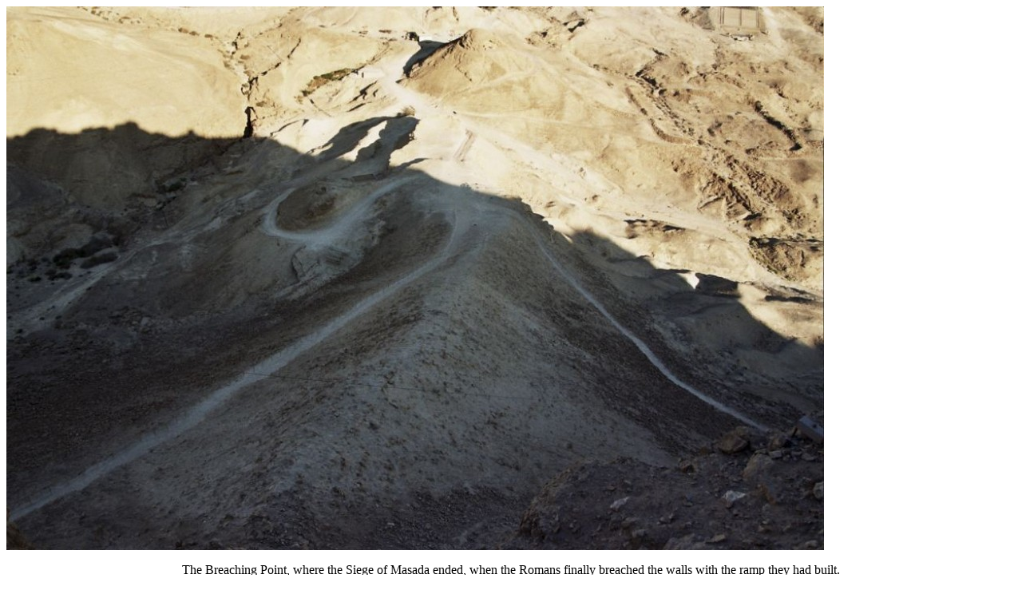

--- FILE ---
content_type: text/html; charset=UTF-8
request_url: http://www.ianandwendy.com/slideshow/israel/Masada/picture30.htm
body_size: 303
content:
<title>Pictures of Israel: The Breaching Point, where the Siege of Masada ended, when the Romans finally breached the walls with the ramp they had built.</title><img src="/php/timthumb2.php?src=/photos/israel/Masada/Masada-30-Breaching Point.jpg&w=1024&zc=1" alt="The Breaching Point, where the Siege of Masada ended, when the Romans finally breached the walls with the ramp they had built." /><meta property='og:title' content='Pictures of Israel: The Breaching Point, where the Siege of Masada ended, when the Romans finally breached the walls with the ramp they had built.' /><p><center>The Breaching Point, where the Siege of Masada ended, when the Romans finally breached the walls with the ramp they had built.</center>Return to photos of <a href="http://ianandwendy.com/israel/Masada/slideshow.htm">israel/Masada</a>